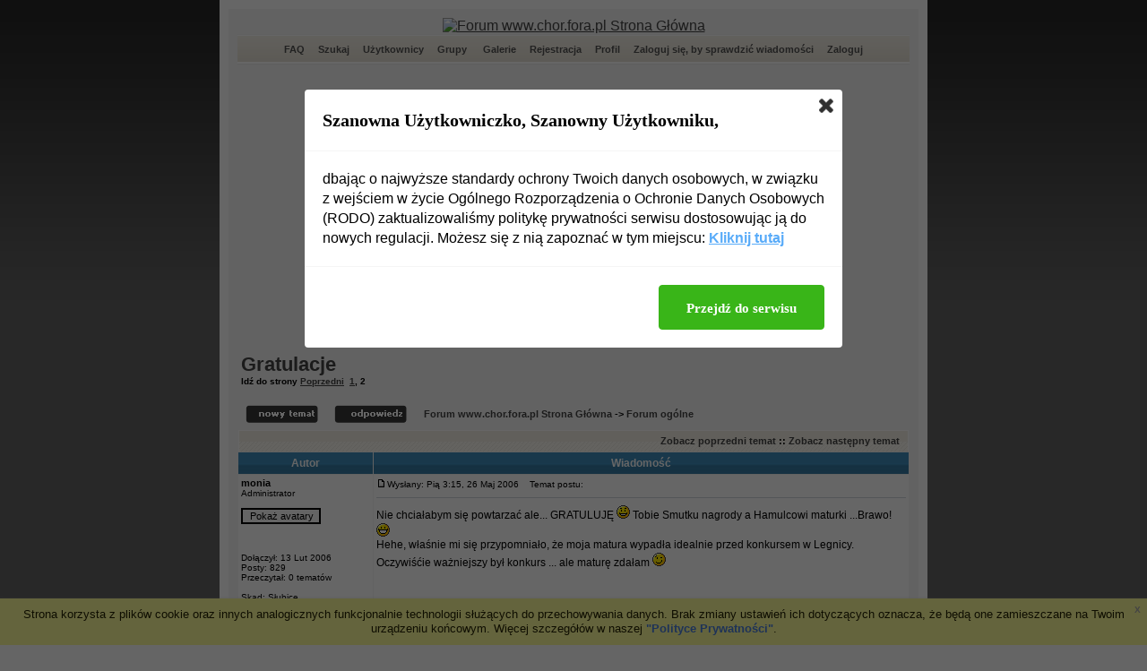

--- FILE ---
content_type: text/html
request_url: http://www.chor.fora.pl/forum-ogolne,3/gratulacje,211-15.html
body_size: 8446
content:
<!DOCTYPE HTML PUBLIC "-//W3C//DTD HTML 4.01 Transitional//EN">
<html dir="ltr">
<head>
<meta http-equiv="Content-Type" content="text/html; charset=iso-8859-2">
<title>Gratulacje - www.chor.fora.pl</title>
<meta name="description" content="Forum Miłośników Muzyki Chóralnej">
<meta name="keywords" content="chr, festiwal chralny, koncert, nuty, muzyka">
<meta name="robots" content="INDEX,FOLLOW">
<meta name="revisit-after" content="2 days">
<script type="text/javascript" src="//www.fora.pl/content/pl/js/cookies-info.js"></script><script type="text/javascript" src="//code.jquery.com/jquery-1.12.4.min.js"></script><script type="text/javascript" src="//picsrv.fora.pl/cdn/tac-fora/pp-t-a-c.js?v2"></script>
<link rel="stylesheet" href="//picsrv.fora.pl/fora.css" type="text/css">
    			<link rel="stylesheet" href="//picsrv.fora.pl/cdn/tri/trizer-bnr.css" type="text/css">
    			<link rel="stylesheet" href="//picsrv.fora.pl/cdn/tri/assets-trizer/css/style.css">
    			
<link rel="shortcut icon" href="http://www.grezlikowski.pl/chor-fora-pl/favicon.ico">
<meta http-equiv="Content-Style-Type" content="text/css">
<link rel="stylesheet" href="http://picsrv.fora.pl/xandblue/xandblue.css" type="text/css">
<style type="text/css">
<!--
/*
  The original xandblue Theme for phpBB version 2+
  Created by subBlue design
  http://www.subBlue.com

  NOTE: These CSS definitions are stored within the main page body so that you can use the phpBB2
  theme administration centre. When you have finalised your style you could cut the final CSS code
  and place it in an external file, deleting this section to save bandwidth.
*/

/* General page style. The scroll bar colours only visible in IE5.5+ */
body {
margin:0px; 0px; 0px; 0px;
	background-color: #656565;
	background-image: url(http://picsrv.fora.pl/xandblue/images/backs.gif);
		background-repeat: repeat-x;
	scrollbar-face-color: #DEE3E7;
	scrollbar-highlight-color: #FFFFFF;
	scrollbar-shadow-color: #DEE3E7;
	scrollbar-3dlight-color: #D1D7DC;
	scrollbar-arrow-color:  #444444;
	scrollbar-track-color: #EFEFEF;
	scrollbar-darkshadow-color: #98AAB1;
}

/* General font families for common tags */
font,th,td,p { font-family: Verdana, Arial, Helvetica, sans-serif }
a:link,a:active,a:visited { color : #444444; }
a:hover		{ text-decoration: bold; color : #3E8DBD; }
hr	{ height: 0px; border: solid #D1D7DC 0px; border-top-width: 1px;}

/* This is the border line & background colour round the entire page */
.bodyline	{ background-color: #F7F7F7; border: 10px #FFFFFF solid; }

/* This is the outline round the main forum tables */
.forumline	{ background-color: #F5F5F5; border: 0px #006699 solid; }

/* Main table cell colours and backgrounds */
td.row1	{ background-color: #FFFFFF; }
td.row2	{ background-color: #FFFFFF; }
td.row3	{ background-color: #FFFFFF; }

/*
  This is for the table cell above the Topics, Post & Last posts on the index.php page
  By default this is the fading out gradiated silver background.
  However, you could replace this with a bitmap specific for each forum
*/
td.rowpic {
		background-color: #FFFFFF;
		background-image: url(http://picsrv.fora.pl/xandblue/images/cellpic2.jpg);
		background-repeat: repeat-y;
}

/* Header cells - the blue and silver gradient backgrounds */
th	{
	color: #FFFFFF; font-size: 12px; font-weight : bold;
	background-color: #444444; height: 34px;
	background-image: url(http://picsrv.fora.pl/xandblue/images/cellpic3.gif);
}

td.cat,td.catHead,td.catSides,td.catLeft,td.catRight,td.catBottom {
			background-image: url(http://picsrv.fora.pl/xandblue/images/cellpic1.gif);
			background-color:#D1D7DC; border: #FFFFFF; border-style: solid; height: 28px;
}

/*
  Setting additional nice inner borders for the main table cells.
  The names indicate which sides the border will be on.
  Don't worry if you don't understand this, just ignore it :-)
*/
td.cat,td.catHead,td.catBottom {
	height: 24px;
	border-width: 0px 0px 0px 0px;
}
th.thHead,th.thSides,th.thTop,th.thLeft,th.thRight,th.thBottom,th.thCornerL,th.thCornerR {
	font-weight: bold; border: #FFFFFF; border-style: solid; height: 24px;
}
td.row3Right,td.spaceRow {
	background-color: #3983AF; border: #FFFFFF; border-style: solid;
}

th.thHead,td.catHead { font-size: 12px; border-width: 1px 1px 0px 1px; }
th.thSides,td.catSides,td.spaceRow	 { border-width: 0px 0px 0px 0px; }
th.thRight,td.catRight,td.row3Right	 { border-width: 0px 0px 0px 0px; }
th.thLeft,td.catLeft	  { border-width: 0px 0px 0px 0px; }
th.thBottom,td.catBottom  { border-width: 0px 0px 0px 0px; }
th.thTop	 { border-width: 0px 0px 0px 0px; }
th.thCornerL { border-width: 0px 0px 0px 0px; }
th.thCornerR { border-width: 0px 0px 0px 0px; }

/* The largest text used in the index page title and toptic title etc. */
.maintitle	{
	font-weight: bold; font-size: 22px; font-family: "Trebuchet MS",Verdana, Arial, Helvetica, sans-serif;
	text-decoration: none; line-height : 120%; color : #000000;
}

/* General text */
.gen { font-size : 12px; }
.genmed { font-size : 11px; }
.gensmall { font-size : 10px; }
.gen,.genmed,.gensmall { color : #000000; }
a.gen,a.genmed,a.gensmall { color: #444444; text-decoration: none; }
a.gen:hover,a.genmed:hover,a.gensmall:hover	{ color: #3E8DBD; text-decoration: bold; }

/* The register, login, search etc links at the top of the page */
.mainmenu		{ font-size : 11px; color : #444444 }
a.mainmenu		{ font-size: 11px;
	color:#525252;
	text-decoration:none;
	font-weight:bold;
	padding: 3px;  }
a.mainmenu:hover{ color:#FFFFFF;
	text-decoration:none;
	background-color:#3983AF;
	padding: 3px; }

/* Forum category titles */
.cattitle		{ font-weight: bold; font-size: 12px ; letter-spacing: 1px; color : #444444}
a.cattitle		{ text-decoration: none; color : #444444; }
a.cattitle:hover{ text-decoration: bold; }

/* Forum title: Text and link to the forums used in: index.php */
.forumlink		{ font-weight: bold; font-size: 12px; color : #444444; }
a.forumlink 	{ text-decoration: none; color : #444444; }
a.forumlink:hover{ text-decoration: bold; color : #3E8DBD; }

/* Used for the navigation text, (Page 1,2,3 etc) and the navigation bar when in a forum */
.nav			{ font-weight: bold; font-size: 11px; color : #000000;}
a.nav			{ text-decoration: none; color : #444444; }
a.nav:hover		{ text-decoration: bold; }

/* titles for the topics: could specify viewed link colour too */
.topictitle,h1,h2	{ font-weight: bold; font-size: 11px; color : #000000; }
a.topictitle:link   { text-decoration: none; color : #444444; }
a.topictitle:visited { text-decoration: none; color : #5F5F5F; }
a.topictitle:hover	{ text-decoration: bold; color : #3E8DBD; }

/* Name of poster in viewmsg.php and viewtopic.php and other places */
.name			{ font-size : 11px; color : #000000;}

/* Location, number of posts, post date etc */
.postdetails		{ font-size : 10px; color : #000000; }

/* The content of the posts (body of text) */
.postbody { font-size : 12px; line-height: 18px}
a.postlink:link	{ text-decoration: none; color : #444444 }
a.postlink:visited { text-decoration: none; color : #5F5F5F; }
a.postlink:hover { text-decoration: bold; color : #3E8DBD}

/* Quote & Code blocks */
.code {
	font-family: Courier, 'Courier New', sans-serif; font-size: 11px; color: #006600;
	background-color: #FAFAFA; border: #D1D7DC; border-style: solid;
	border-left-width: 1px; border-top-width: 1px; border-right-width: 1px; border-bottom-width: 1px
}

.quote {
	font-family: Verdana, Arial, Helvetica, sans-serif; font-size: 11px; color: #444444; line-height: 125%;
	background-color: #FAFAFA; border: #D1D7DC; border-style: solid;
	border-left-width: 1px; border-top-width: 1px; border-right-width: 1px; border-bottom-width: 1px
}

/* Copyright and bottom info */
.copyright		{ font-size: 10px; font-family: Verdana, Arial, Helvetica, sans-serif; color: #444444; letter-spacing: -1px;}
a.copyright		{ color: #444444; text-decoration: none;}
a.copyright:hover { color: #000000; text-decoration: bold;}

/* Form elements */
input,textarea, select {
	color : #000000;
	font: normal 11px Verdana, Arial, Helvetica, sans-serif;
	border-color : #000000;
}

/* The text input fields background colour */
input.post, textarea.post, select {
	background-color : #FFFFFF;
}

input { text-indent : 2px; }

/* The buttons used for bbCode styling in message post */
input.button {
	background-color : #EFEFEF;
	color : #000000;
	font-size: 11px; font-family: Verdana, Arial, Helvetica, sans-serif;
}

/* The main submit button option */
input.mainoption {
	background-color : #FAFAFA;
	font-weight : bold;
}

/* None-bold submit button */
input.liteoption {
	background-color : #FAFAFA;
	font-weight : normal;
}

/* This is the line in the posting page which shows the rollover
  help line. This is actually a text box, but if set to be the same
  colour as the background no one will know ;)
*/
.helpline { background-color: #DEE3E7; border-style: none; }

/* Import the fancy styles for IE only (NS4.x doesn't use the @import function) */
@import url("http://picsrv.fora.pl/xandblue/formIE.css");
-->
</style>
</head>
<body bgcolor="#E5E5E5" text="#000000" link="#444444" vlink="#5F5F5F">

<a name="top"></a>

<table width="780px" cellspacing="0" cellpadding="10" border="0" align="center">
	<tr>
		<td class="bodyline"><table width="100%" cellspacing="0" cellpadding="0" border="0">
			<tr>
				<td align="center" width="100%" valign="middle"><a href="http://www.chor.fora.pl/"><img src="http://collegiumvocale.bydgoszcz.pl/nm/baner.jpg" alt="Forum www.chor.fora.pl Strona Główna" border="0" alt="Forum www.chor.fora.pl Strona Główna"></a>
				<table width="100%" border="0" cellpadding="2" cellspacing="0" background="http://picsrv.fora.pl/xandblue/images/menu.gif">
					<tr>
						<td height="34" align="center" valign="middle" nowrap="nowrap"><span class="mainmenu">&nbsp;<a href="http://www.chor.fora.pl/faq.php" class="mainmenu">FAQ</a>&nbsp; &nbsp;<a href="http://www.chor.fora.pl/search.php" class="mainmenu">Szukaj</a>&nbsp; &nbsp;<a href="http://www.chor.fora.pl/memberlist.php" class="mainmenu">Użytkownicy</a>&nbsp; &nbsp;<a href="http://www.chor.fora.pl/groupcp.php" class="mainmenu">Grupy</a>
							&nbsp; &nbsp;<a href="http://www.chor.fora.pl/viewgallery.php" class="mainmenu">Galerie</a>&nbsp;
						&nbsp;<a href="http://www.chor.fora.pl/profile.php?mode=register" class="mainmenu">Rejestracja</a>&nbsp;
						&nbsp;<a href="http://www.chor.fora.pl/profile.php?mode=editprofile" class="mainmenu">Profil</a>&nbsp; &nbsp;<a href="http://www.chor.fora.pl/privmsg.php?folder=inbox" class="mainmenu">Zaloguj się, by sprawdzić wiadomości</a>&nbsp; &nbsp;<a href="http://www.chor.fora.pl/login.php" class="mainmenu">Zaloguj</a>&nbsp;</span></td>
					</tr>
				</table></td>
			</tr>
		</table>

		<br />
<div align="center"><script async src="//pagead2.googlesyndication.com/pagead/js/adsbygoogle.js"></script>
<!-- op02-Fora.pl_750x300_bill -->
<ins class="adsbygoogle"
style="display:inline-block;width:750px;height:300px"
data-ad-client="ca-pub-5512390705137507"
data-ad-slot="2851809869/4328517749"></ins>
<script>
(adsbygoogle = window.adsbygoogle || []).push({});
</script></div>

<table width="100%" cellspacing="2" cellpadding="2" border="0">
  <tr>
	<td align="left" valign="bottom" colspan="2"><a class="maintitle" href="http://www.chor.fora.pl/forum-ogolne,3/gratulacje,211-15.html">Gratulacje</a><br />
	  <span class="gensmall"><b>Idź do strony  <a href="http://www.chor.fora.pl/forum-ogolne,3/gratulacje,211.html">Poprzedni</a>&nbsp;&nbsp;<a href="http://www.chor.fora.pl/forum-ogolne,3/gratulacje,211.html">1</a>, <b>2</b></b><br />
	  &nbsp; </span></td>
  </tr>
</table>

<table width="100%" cellspacing="2" cellpadding="2" border="0">
  <tr>
	<td align="left" valign="bottom" nowrap="nowrap"><span class="nav"><a href="http://www.chor.fora.pl/posting.php?mode=newtopic&amp;f=3"><img src="http://picsrv.fora.pl/xandblue/images/lang_polish/post.gif" border="0" alt="Napisz nowy temat" align="middle" /></a>&nbsp;&nbsp;&nbsp;<a href="http://www.chor.fora.pl/posting.php?mode=reply&amp;t=211"><img src="http://picsrv.fora.pl/xandblue/images/lang_polish/reply.gif" border="0" alt="Odpowiedz do tematu" align="middle" /></a></span></td>
	<td align="left" valign="middle" width="100%"><span class="nav">&nbsp;&nbsp;&nbsp;<a href="http://www.chor.fora.pl/" class="nav">Forum www.chor.fora.pl Strona Główna</a>
	  -> <a href="http://www.chor.fora.pl/forum-ogolne,3/" class="nav">Forum ogólne</a></span></td>
  </tr>
</table>



<table class="forumline" width="100%" cellspacing="1" cellpadding="3" border="0">
	<tr align="right">
		<td class="catHead" colspan="2" height="28"><span class="nav"><a href="http://www.chor.fora.pl/forum-ogolne,3/komentarz-mp3,61.html" class="nav">Zobacz poprzedni temat</a> :: <a href="http://www.chor.fora.pl/forum-ogolne,3/sprzedaz-plyt,192.html" class="nav">Zobacz następny temat</a> &nbsp;</span></td>
	</tr>
	
	<tr>
		<th class="thLeft" width="150" height="26" nowrap="nowrap">Autor</th>
		<th class="thRight" nowrap="nowrap">Wiadomość</th>
	</tr>
	<tr>
		<td width="150" align="left" valign="top" class="row1">
		      <span class="name"><a name="665"></a><b>monia</b></span><br />
		      <span class="postdetails">
		          Administrator<br />
		          <form action="http://www.chor.fora.pl/profile.php" enctype="multipart/form-data" method="post"><input type="hidden" name="mode" value="editprofile" /><input type="hidden" name="reload" value="1" /><input type="hidden" name="user_id" value="-1" /><br><input type="submit" name="avatargallery" value="Pokaż avatary" class="liteoption" /></form><br /><br />
		          Dołączył: 13 Lut 2006<br />
		          Posty: 829<br />
		          Przeczytał: 0 tematów<br /><br />Skąd: Słubice
		      </span>
		      <br />
		      
		</td>
		<td class="row1" width="100%" height="28" valign="top"><table width="100%" border="0" cellspacing="0" cellpadding="0">
			<tr>
				<td width="100%"><a href="http://www.chor.fora.pl/forum-ogolne,3/gratulacje,211-15.html#665"><img src="http://picsrv.fora.pl/xandblue/images/icon_minipost.gif" width="12" height="9" alt="Post" title="Post" border="0" /></a><span class="postdetails">Wysłany: Pią 3:15, 26 Maj 2006<span class="gen">&nbsp;</span>&nbsp; &nbsp;Temat postu: </span></td>
				<td valign="top" nowrap="nowrap">   </td>
			</tr>
			<tr>
				<td colspan="2"><hr /></td>
			</tr>
			<tr>
				<td colspan="2">
				    <span style="display: block; width: 340px; float: right;"><!-- _ads2 : inside-1-post --></span>
				    <span class="postbody">Nie chciałabym się powtarzać ale... GRATULUJĘ <img src="http://picsrv.fora.pl/images/smiles/icon_smile.gif" alt="Smile" border="0" /> Tobie Smutku nagrody a Hamulcowi maturki ...Brawo! <img src="http://picsrv.fora.pl/images/smiles/icon_biggrin.gif" alt="Very Happy" border="0" /> 
<br />
Hehe, właśnie mi się przypomniało, że moja matura wypadła idealnie przed konkursem w Legnicy. Oczywiśćie ważniejszy był konkurs ... ale maturę zdałam <img src="http://picsrv.fora.pl/images/smiles/icon_wink.gif" alt="Wink" border="0" /></span>
				    <span class="gensmall"></span>
				</td>
			</tr>
		</table></td>
	</tr>
	<tr>
		<td class="row1" width="150" align="left" valign="middle"><span class="nav"><a href="#top" class="nav">Powrót do góry</a></span></td>
		<td class="row1" width="100%" height="28" valign="bottom" nowrap="nowrap"><table cellspacing="0" cellpadding="0" border="0" height="18" width="18">
			<tr>
				<td valign="middle" nowrap="nowrap"><a href="http://www.chor.fora.pl/profile.php?mode=viewprofile&amp;u=2"><img src="http://picsrv.fora.pl/xandblue/images/lang_polish/icon_profile.gif" alt="Zobacz profil autora" title="Zobacz profil autora" border="0" /></a>       <script language="JavaScript" type="text/javascript"><!--

	if ( navigator.userAgent.toLowerCase().indexOf('mozilla') != -1 && navigator.userAgent.indexOf('5.') == -1 && navigator.userAgent.indexOf('6.') == -1 )
		document.write(' ');
	else
		document.write('</td><td>&nbsp;</td><td valign="top" nowrap="nowrap"><div style="position:relative"><div style="position:absolute"></div><div style="position:absolute;left:3px;top:-1px"></div></div>');

				//--></script><noscript></noscript></td>
			</tr>
		</table></td>
	</tr>
	<tr>
		<td class="spaceRow" colspan="2" height="1"><img src="http://picsrv.fora.pl/xandblue/images/spacer.gif" alt="" width="1" height="1" /></td>
	</tr>

	   <tr><td class="spaceRow" colspan="2" align="center">
       </td></tr>
       <tr><td class="spaceRow" colspan="2" height="1"><img src="http://picsrv.fora.pl/subSilver/images/spacer.gif" alt="" width="1" height="1" /></td></tr>
    
	<tr>
		<td width="150" align="left" valign="top" class="row2">
		      <span class="name"><a name="668"></a><b>scarabbeo</b></span><br />
		      <span class="postdetails">
		          <br />
		          <form action="http://www.chor.fora.pl/profile.php" enctype="multipart/form-data" method="post"><input type="hidden" name="mode" value="editprofile" /><input type="hidden" name="reload" value="1" /><input type="hidden" name="user_id" value="-1" /><br><input type="submit" name="avatargallery" value="Pokaż avatary" class="liteoption" /></form><br /><br />
		          Dołączył: 08 Maj 2006<br />
		          Posty: 189<br />
		          Przeczytał: 0 tematów<br /><br />Skąd: Słupsk/Poznań
		      </span>
		      <br />
		      
		</td>
		<td class="row2" width="100%" height="28" valign="top"><table width="100%" border="0" cellspacing="0" cellpadding="0">
			<tr>
				<td width="100%"><a href="http://www.chor.fora.pl/forum-ogolne,3/gratulacje,211-15.html#668"><img src="http://picsrv.fora.pl/xandblue/images/icon_minipost.gif" width="12" height="9" alt="Post" title="Post" border="0" /></a><span class="postdetails">Wysłany: Pią 10:47, 26 Maj 2006<span class="gen">&nbsp;</span>&nbsp; &nbsp;Temat postu: </span></td>
				<td valign="top" nowrap="nowrap">   </td>
			</tr>
			<tr>
				<td colspan="2"><hr /></td>
			</tr>
			<tr>
				<td colspan="2">
				    <span style="display: block; width: 340px; float: right;"></span>
				    <span class="postbody">Gratuluję Gratuluję <img src="http://picsrv.fora.pl/images/smiles/icon_smile.gif" alt="Smile" border="0" />
<br />

<br />
ja z ostatniego egzaminu na swojej maturze wyszłam pół godziny wczesniej i pojechałam z chórem do Hajnówki <img src="http://picsrv.fora.pl/images/smiles/icon_wink.gif" alt="Wink" border="0" /> jakimś cudem nawet się to nie odbiło jakoś specjalnie na jakości mojej pracki <img src="http://picsrv.fora.pl/images/smiles/icon_wink.gif" alt="Wink" border="0" />
<br />

<br />
(swoją drogą, bardzo pozytywny temat się tutaj zrobił <img src="http://picsrv.fora.pl/images/smiles/icon_smile.gif" alt="Smile" border="0" /> )</span>
				    <span class="gensmall"></span>
				</td>
			</tr>
		</table></td>
	</tr>
	<tr>
		<td class="row2" width="150" align="left" valign="middle"><span class="nav"><a href="#top" class="nav">Powrót do góry</a></span></td>
		<td class="row2" width="100%" height="28" valign="bottom" nowrap="nowrap"><table cellspacing="0" cellpadding="0" border="0" height="18" width="18">
			<tr>
				<td valign="middle" nowrap="nowrap"><a href="http://www.chor.fora.pl/profile.php?mode=viewprofile&amp;u=61"><img src="http://picsrv.fora.pl/xandblue/images/lang_polish/icon_profile.gif" alt="Zobacz profil autora" title="Zobacz profil autora" border="0" /></a>       <script language="JavaScript" type="text/javascript"><!--

	if ( navigator.userAgent.toLowerCase().indexOf('mozilla') != -1 && navigator.userAgent.indexOf('5.') == -1 && navigator.userAgent.indexOf('6.') == -1 )
		document.write(' ');
	else
		document.write('</td><td>&nbsp;</td><td valign="top" nowrap="nowrap"><div style="position:relative"><div style="position:absolute"></div><div style="position:absolute;left:3px;top:-1px"></div></div>');

				//--></script><noscript></noscript></td>
			</tr>
		</table></td>
	</tr>
	<tr>
		<td class="spaceRow" colspan="2" height="1"><img src="http://picsrv.fora.pl/xandblue/images/spacer.gif" alt="" width="1" height="1" /></td>
	</tr>

	   
	<tr>
		<td width="150" align="left" valign="top" class="row1">
		      <span class="name"><a name="671"></a><b>Gość</b></span><br />
		      <span class="postdetails">
		          <br />
		          <form action="http://www.chor.fora.pl/profile.php" enctype="multipart/form-data" method="post"><input type="hidden" name="mode" value="editprofile" /><input type="hidden" name="reload" value="1" /><input type="hidden" name="user_id" value="-1" /><br><input type="submit" name="avatargallery" value="Pokaż avatary" class="liteoption" /></form><br /><br />
		          <br />
		          <br />
		          
		      </span>
		      <br />
		      <!-- _ads3 : fora-3-post-left-sidebar -->
		</td>
		<td class="row1" width="100%" height="28" valign="top"><table width="100%" border="0" cellspacing="0" cellpadding="0">
			<tr>
				<td width="100%"><a href="http://www.chor.fora.pl/forum-ogolne,3/gratulacje,211-15.html#671"><img src="http://picsrv.fora.pl/xandblue/images/icon_minipost.gif" width="12" height="9" alt="Post" title="Post" border="0" /></a><span class="postdetails">Wysłany: Pią 11:24, 26 Maj 2006<span class="gen">&nbsp;</span>&nbsp; &nbsp;Temat postu: </span></td>
				<td valign="top" nowrap="nowrap">   </td>
			</tr>
			<tr>
				<td colspan="2"><hr /></td>
			</tr>
			<tr>
				<td colspan="2">
				    <span style="display: block; width: 340px; float: right;"></span>
				    <span class="postbody">Ja także przyłączam się do gratulacji.
<br />
Szczególne powody do radości mam z powodu sukcesu Chóru Kameralnego bydgoskiej AM w Legnicy, gdyż wśród pięciu kawałków które śpiewali znalazło się także... moje Alleluja  <img src="http://picsrv.fora.pl/images/smiles/icon_lol.gif" alt="Laughing" border="0" />
<br />

<br />
Diano! Nie smuć się! Słyszałem, że byliście bardzo dobrzy i do ostatniej chwili nie było wiadome kto wygra.
<br />
A poza tym, skosiliście &quot;Złotą Lutnię&quot; dwa lata temu... <img src="http://picsrv.fora.pl/images/smiles/icon_exclaim.gif" alt="Exclamation" border="0" /></span>
				    <span class="gensmall"></span>
				</td>
			</tr>
		</table></td>
	</tr>
	<tr>
		<td class="row1" width="150" align="left" valign="middle"><span class="nav"><a href="#top" class="nav">Powrót do góry</a></span></td>
		<td class="row1" width="100%" height="28" valign="bottom" nowrap="nowrap"><table cellspacing="0" cellpadding="0" border="0" height="18" width="18">
			<tr>
				<td valign="middle" nowrap="nowrap">       <script language="JavaScript" type="text/javascript"><!--

	if ( navigator.userAgent.toLowerCase().indexOf('mozilla') != -1 && navigator.userAgent.indexOf('5.') == -1 && navigator.userAgent.indexOf('6.') == -1 )
		document.write(' ');
	else
		document.write('</td><td>&nbsp;</td><td valign="top" nowrap="nowrap"><div style="position:relative"><div style="position:absolute"></div><div style="position:absolute;left:3px;top:-1px"></div></div>');

				//--></script><noscript></noscript></td>
			</tr>
		</table></td>
	</tr>
	<tr>
		<td class="spaceRow" colspan="2" height="1"><img src="http://picsrv.fora.pl/xandblue/images/spacer.gif" alt="" width="1" height="1" /></td>
	</tr>

	   
	<tr>
		<td width="150" align="left" valign="top" class="row2">
		      <span class="name"><a name="673"></a><b>monia</b></span><br />
		      <span class="postdetails">
		          Administrator<br />
		          <form action="http://www.chor.fora.pl/profile.php" enctype="multipart/form-data" method="post"><input type="hidden" name="mode" value="editprofile" /><input type="hidden" name="reload" value="1" /><input type="hidden" name="user_id" value="-1" /><br><input type="submit" name="avatargallery" value="Pokaż avatary" class="liteoption" /></form><br /><br />
		          Dołączył: 13 Lut 2006<br />
		          Posty: 829<br />
		          Przeczytał: 0 tematów<br /><br />Skąd: Słubice
		      </span>
		      <br />
		      
		</td>
		<td class="row2" width="100%" height="28" valign="top"><table width="100%" border="0" cellspacing="0" cellpadding="0">
			<tr>
				<td width="100%"><a href="http://www.chor.fora.pl/forum-ogolne,3/gratulacje,211-15.html#673"><img src="http://picsrv.fora.pl/xandblue/images/icon_minipost.gif" width="12" height="9" alt="Post" title="Post" border="0" /></a><span class="postdetails">Wysłany: Pią 11:30, 26 Maj 2006<span class="gen">&nbsp;</span>&nbsp; &nbsp;Temat postu: </span></td>
				<td valign="top" nowrap="nowrap">   </td>
			</tr>
			<tr>
				<td colspan="2"><hr /></td>
			</tr>
			<tr>
				<td colspan="2">
				    <span style="display: block; width: 340px; float: right;"></span>
				    <span class="postbody">Michale - kiedy usłyszymy Twoje &quot;Alleluja&quot;?</span>
				    <span class="gensmall"></span>
				</td>
			</tr>
		</table></td>
	</tr>
	<tr>
		<td class="row2" width="150" align="left" valign="middle"><span class="nav"><a href="#top" class="nav">Powrót do góry</a></span></td>
		<td class="row2" width="100%" height="28" valign="bottom" nowrap="nowrap"><table cellspacing="0" cellpadding="0" border="0" height="18" width="18">
			<tr>
				<td valign="middle" nowrap="nowrap"><a href="http://www.chor.fora.pl/profile.php?mode=viewprofile&amp;u=2"><img src="http://picsrv.fora.pl/xandblue/images/lang_polish/icon_profile.gif" alt="Zobacz profil autora" title="Zobacz profil autora" border="0" /></a>       <script language="JavaScript" type="text/javascript"><!--

	if ( navigator.userAgent.toLowerCase().indexOf('mozilla') != -1 && navigator.userAgent.indexOf('5.') == -1 && navigator.userAgent.indexOf('6.') == -1 )
		document.write(' ');
	else
		document.write('</td><td>&nbsp;</td><td valign="top" nowrap="nowrap"><div style="position:relative"><div style="position:absolute"></div><div style="position:absolute;left:3px;top:-1px"></div></div>');

				//--></script><noscript></noscript></td>
			</tr>
		</table></td>
	</tr>
	<tr>
		<td class="spaceRow" colspan="2" height="1"><img src="http://picsrv.fora.pl/xandblue/images/spacer.gif" alt="" width="1" height="1" /></td>
	</tr>

	   
	<tr>
		<td width="150" align="left" valign="top" class="row1">
		      <span class="name"><a name="683"></a><b>Hamulec</b></span><br />
		      <span class="postdetails">
		          <br />
		          <form action="http://www.chor.fora.pl/profile.php" enctype="multipart/form-data" method="post"><input type="hidden" name="mode" value="editprofile" /><input type="hidden" name="reload" value="1" /><input type="hidden" name="user_id" value="-1" /><br><input type="submit" name="avatargallery" value="Pokaż avatary" class="liteoption" /></form><br /><br />
		          Dołączył: 22 Maj 2006<br />
		          Posty: 72<br />
		          Przeczytał: 0 tematów<br /><br />Skąd: Warszawa
		      </span>
		      <br />
		      
		</td>
		<td class="row1" width="100%" height="28" valign="top"><table width="100%" border="0" cellspacing="0" cellpadding="0">
			<tr>
				<td width="100%"><a href="http://www.chor.fora.pl/forum-ogolne,3/gratulacje,211-15.html#683"><img src="http://picsrv.fora.pl/xandblue/images/icon_minipost.gif" width="12" height="9" alt="Post" title="Post" border="0" /></a><span class="postdetails">Wysłany: Pią 18:52, 26 Maj 2006<span class="gen">&nbsp;</span>&nbsp; &nbsp;Temat postu: </span></td>
				<td valign="top" nowrap="nowrap">   </td>
			</tr>
			<tr>
				<td colspan="2"><hr /></td>
			</tr>
			<tr>
				<td colspan="2">
				    <span style="display: block; width: 340px; float: right;"></span>
				    <span class="postbody">Monia dzięki za gratulacje, ale czy zdam to się jeszcze okaże. Narazie tylko napisałem. Gratulacje dla Chóru AM z Bydgoszczy. Jak dobrze pójdzie tzn. zdam maturę, skończe muzyk i dostanę się na akademie. To za rok może dwa dołącze do tego chóru.</span>
				    <span class="gensmall"></span>
				</td>
			</tr>
		</table></td>
	</tr>
	<tr>
		<td class="row1" width="150" align="left" valign="middle"><span class="nav"><a href="#top" class="nav">Powrót do góry</a></span></td>
		<td class="row1" width="100%" height="28" valign="bottom" nowrap="nowrap"><table cellspacing="0" cellpadding="0" border="0" height="18" width="18">
			<tr>
				<td valign="middle" nowrap="nowrap"><a href="http://www.chor.fora.pl/profile.php?mode=viewprofile&amp;u=73"><img src="http://picsrv.fora.pl/xandblue/images/lang_polish/icon_profile.gif" alt="Zobacz profil autora" title="Zobacz profil autora" border="0" /></a>       <script language="JavaScript" type="text/javascript"><!--

	if ( navigator.userAgent.toLowerCase().indexOf('mozilla') != -1 && navigator.userAgent.indexOf('5.') == -1 && navigator.userAgent.indexOf('6.') == -1 )
		document.write(' ');
	else
		document.write('</td><td>&nbsp;</td><td valign="top" nowrap="nowrap"><div style="position:relative"><div style="position:absolute"></div><div style="position:absolute;left:3px;top:-1px"></div></div>');

				//--></script><noscript></noscript></td>
			</tr>
		</table></td>
	</tr>
	<tr>
		<td class="spaceRow" colspan="2" height="1"><img src="http://picsrv.fora.pl/xandblue/images/spacer.gif" alt="" width="1" height="1" /></td>
	</tr>

	   
	<tr align="center">
		<td class="catBottom" colspan="2" height="28"><table cellspacing="0" cellpadding="0" border="0">
			<tr><form method="post" action="http://www.chor.fora.pl/forum-ogolne,3/gratulacje,211-15.html">
				<td align="center"><span class="gensmall">Wyświetl posty z ostatnich: <select name="postdays"><option value="0" selected="selected">Wszystkie Posty</option><option value="1">1 Dzień</option><option value="7">7 Dni</option><option value="14">2 Tygodnie</option><option value="30">1 Miesiąc</option><option value="90">3 Miesiące</option><option value="180">6 Miesięcy</option><option value="364">1 Rok</option></select>&nbsp;<select name="postorder"><option value="asc" selected="selected">Najpierw Starsze</option><option value="desc">Najpierw Nowsze</option></select>&nbsp;<input type="submit" value="Idź" class="liteoption" name="submit" /></span></td>
			</form></tr>
		</table></td>
	</tr>
</table>

<table width="100%" cellspacing="2" cellpadding="2" border="0" align="center">
  <tr>
	<td align="left" valign="middle" nowrap="nowrap"><span class="nav"><a href="http://www.chor.fora.pl/posting.php?mode=newtopic&amp;f=3"><img src="http://picsrv.fora.pl/xandblue/images/lang_polish/post.gif" border="0" alt="Napisz nowy temat" align="middle" /></a>&nbsp;&nbsp;&nbsp;<a href="http://www.chor.fora.pl/posting.php?mode=reply&amp;t=211"><img src="http://picsrv.fora.pl/xandblue/images/lang_polish/reply.gif" border="0" alt="Odpowiedz do tematu" align="middle" /></a></span></td>
	<td align="left" valign="middle" width="100%"><span class="nav">&nbsp;&nbsp;&nbsp;<a href="http://www.chor.fora.pl/" class="nav">Forum www.chor.fora.pl Strona Główna</a>
	  -> <a href="http://www.chor.fora.pl/forum-ogolne,3/" class="nav">Forum ogólne</a></span></td>
	<td align="right" valign="top" nowrap="nowrap"><span class="gensmall">Wszystkie czasy w strefie CET (Europa)</span><br /><span class="nav">Idź do strony  <a href="http://www.chor.fora.pl/forum-ogolne,3/gratulacje,211.html">Poprzedni</a>&nbsp;&nbsp;<a href="http://www.chor.fora.pl/forum-ogolne,3/gratulacje,211.html">1</a>, <b>2</b></span>
	  </td>
  </tr>
  <tr>
	<td align="left" colspan="3"><span class="nav">Strona <b>2</b> z <b>2</b></span></td>
  </tr>
</table>

<table width="100%" cellspacing="2" border="0" align="center">
  <tr>
	<td width="40%" valign="top" nowrap="nowrap" align="left"><span class="gensmall"></span><br />
	  &nbsp;<br />
	  </td>
	<td align="right" valign="top" nowrap="nowrap">
<form method="get" name="jumpbox" action="http://www.chor.fora.pl/viewforum.php" onSubmit="if(document.jumpbox.f.value == -1){return false;}"><table cellspacing="0" cellpadding="0" border="0">
	<tr>
		<td nowrap="nowrap"><span class="gensmall">Skocz do:&nbsp;<select name="f" onchange="if(this.options[this.selectedIndex].value != -1){ forms['jumpbox'].submit() }"><option value="-1">Wybierz forum</option><option value="-1">&nbsp;</option><option value="-1">Ogłoszenia i komunikaty</option><option value="-1">----------------</option><option value="6">Koncerty</option><option value="7">Konkursy i festiwale</option><option value="23">Warsztaty i seminaria</option><option value="-1">&nbsp;</option><option value="-1">Forum</option><option value="-1">----------------</option><option value="2">Lista</option><option value="3"selected="selected">Forum ogólne</option><option value="22">Warsztat</option><option value="10">Relacje</option><option value="16">MP3 i Wideo - poszukiwania i ciekawe linki</option><option value="20">Recenzje</option><option value="19">Sklep</option><option value="5">Nuty</option><option value="9">Zapraszamy</option><option value="15">Humor ;)</option><option value="24">HYDEPARK</option><option value="-1">&nbsp;</option><option value="-1">Forum zadaniowe</option><option value="-1">----------------</option><option value="18">Biblioteka Nutowa CHOR.fora.pl</option><option value="-1">&nbsp;</option><option value="-1">Strona</option><option value="-1">----------------</option><option value="11">Opinie o forum</option><option value="12">Od administratora</option><option value="14">Linki</option><option value="-1">&nbsp;</option><option value="-1">Radio</option><option value="-1">----------------</option><option value="27">Radyjko Miłośnika Muzyki Chóralnej</option></select><input type="hidden" name="sid" value="04975309609377d1786e1dd7c14af277" />&nbsp;<input type="submit" value="Idź" class="liteoption" /></span></td>
	</tr>
</table></form>

<span class="gensmall"><b>Nie możesz</b> pisać nowych tematów<br /><b>Nie możesz</b> odpowiadać w tematach<br /><b>Nie możesz</b> zmieniać swoich postów<br /><b>Nie możesz</b> usuwać swoich postów<br /><b>Nie możesz</b> głosować w ankietach<br /></span></td>
  </tr>
</table>

<script type="text/javascript" src="http://fora.pl/konkurs/mootools.js"></script><script type="text/javascript" src="http://fora.pl/konkurs/ggn_view_forum_with_radio.js"></script>
<div align="center"><span class="copyright"><br /><br />
<a href="http://www.fora.pl/" target="_blank" class="copyright"><u>fora.pl</u></a> - załóż własne forum dyskusyjne za darmo<br>
Powered by <a href="http://www.phpbb.com/" target="_phpbb" class="copyright">phpBB</a> &copy; 2001, 2005 phpBB Group<br /><br />
<a href="http://www.stylerbb.net" target="_blank">Theme <b>xand</b> created by <b>spleen</b></a> &
    <a href="http://forum.programosy.pl" rel="nofollow">Forum</a>.</span></div>
<div align="right"><a href="http://www.fora.pl/?file=byelaw" target="_blank" class="copyright">Regulamin</a></div><div class="f__footer__shortcuts"><span class="shortcuts-title">Na skr&oacute;ty:</span><a href="http://www.chor.fora.pl/mapa-strony,c,2.html" class="shortcuts-link">Ogłoszenia i komunikaty</a><a href="http://www.chor.fora.pl/mapa-strony,c,3.html" class="shortcuts-link">Forum</a><a href="http://www.chor.fora.pl/mapa-strony,c,5.html" class="shortcuts-link">Forum zadaniowe</a><a href="http://www.chor.fora.pl/mapa-strony,c,4.html" class="shortcuts-link">Strona</a><a href="http://www.chor.fora.pl/mapa-strony,c,7.html" class="shortcuts-link">Radio</a><a href="http://www.chor.fora.pl/mapa-strony,f,3.html" class="shortcuts-link">Forum ogólne</a><a href="http://www.chor.fora.pl/mapa-strony,f,5.html" class="shortcuts-link">Nuty</a><a href="http://www.chor.fora.pl/mapa-strony,f,16.html" class="shortcuts-link">MP3 i Wideo - poszukiwania i ciekawe linki</a><a href="http://www.chor.fora.pl/mapa-strony,f,7.html" class="shortcuts-link">Konkursy i festiwale</a><a href="http://www.chor.fora.pl/mapa-strony,f,22.html" class="shortcuts-link">Warsztat</a><a href="http://www.chor.fora.pl/mapa-strony,f,24.html" class="shortcuts-link">HYDEPARK</a><a href="http://www.chor.fora.pl/mapa-strony,f,6.html" class="shortcuts-link">Koncerty</a><a href="http://www.chor.fora.pl/mapa-strony,f,11.html" class="shortcuts-link">Opinie o forum</a><a href="http://www.chor.fora.pl/mapa-strony,f,10.html" class="shortcuts-link">Relacje</a><a href="http://www.chor.fora.pl/mapa-strony,f,15.html" class="shortcuts-link">Humor ;)</a><a href="http://www.chor.fora.pl/mapa-strony,f,2.html" class="shortcuts-link">Lista</a><a href="http://www.chor.fora.pl/mapa-strony,f,9.html" class="shortcuts-link">Zapraszamy</a><a href="http://www.chor.fora.pl/mapa-strony,f,20.html" class="shortcuts-link">Recenzje</a><a href="http://www.chor.fora.pl/mapa-strony,f,23.html" class="shortcuts-link">Warsztaty i seminaria</a><a href="http://www.chor.fora.pl/mapa-strony,f,12.html" class="shortcuts-link">Od administratora</a><a href="http://www.chor.fora.pl/mapa-strony,f,14.html" class="shortcuts-link">Linki</a><a href="http://www.chor.fora.pl/mapa-strony,f,18.html" class="shortcuts-link">Biblioteka Nutowa CHOR.fora.pl</a><a href="http://www.chor.fora.pl/mapa-strony,f,19.html" class="shortcuts-link">Sklep</a><a href="http://www.chor.fora.pl/mapa-strony,f,27.html" class="shortcuts-link">Radyjko Miłośnika Muzyki Chóralnej</a></div>
		</td>
	</tr>
</table>

<!-- google_ad_section_end -->

        <script>
          (function(i,s,o,g,r,a,m){i['GoogleAnalyticsObject']=r;i[r]=i[r]||function(){
          (i[r].q=i[r].q||[]).push(arguments)},i[r].l=1*new Date();a=s.createElement(o),
          m=s.getElementsByTagName(o)[0];a.async=1;a.src=g;m.parentNode.insertBefore(a,m)
          })(window,document,'script','https://www.google-analytics.com/analytics.js','ga');
        
          ga('create', 'UA-80176154-1', 'auto');
          ga('send', 'pageview');
        
        </script>

<!-- Google tag (gtag.js) -->
<script async src="https://www.googletagmanager.com/gtag/js?id=G-R41PJ607BY"></script>
<script>
window.dataLayer = window.dataLayer || [];

function gtag() {
 dataLayer.push(arguments);
}
gtag('js', new Date());

gtag('config', 'G-R41PJ607BY');
</script>

</body>
</html>

